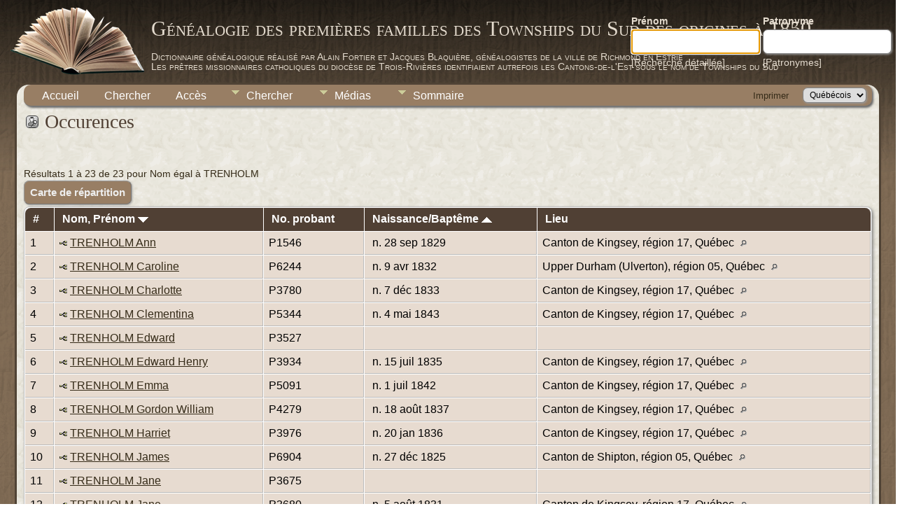

--- FILE ---
content_type: text/html;charset=UTF-8
request_url: https://blaquiere.ca/shipton/search.php?mylastname=TRENHOLM&lnqualify=equals&mybool=AND
body_size: 4991
content:
<!DOCTYPE html PUBLIC \\\\\\\\\\\\\\\\\\\\\\\\\\\\\\'-//W3C//DTD XHTML 1.0 Transitional//EN\\\\\\\\\\\\\\\\\\\\\\\\\\\\\\'>

<html lang="fr-CA" xmlns="http://www.w3.org/1999/xhtml">
<head>
<title>Occurences: Les premières familles des Townships du Sud</title>
<meta name="Keywords" content="" />
<meta name="Description" content="Occurences: Les premières familles des Townships du Sud" />
<meta http-equiv="Content-type" content="text/html; charset=UTF-8" />
<meta name="robots" content="noindex" />
<meta name="viewport" content="width=device-width, initial-scale=1" />
<link rel="shortcut icon" href="img/public/favicon.ico" />
<link rel="mask-icon" href="img/public/safari-pinned-tab.svg" color="#5bbad5" />
<meta name="msapplication-config" content="img/public/browserconfig.xml" />
<meta name="msapplication-TileColor" content="#ffffff" />
<meta name="msapplication-TileImage" content="img/public/ms-icon-144x144.png" />
<meta name="theme-color" content="#ffffff" />
<link href="css/genstyle.css?v=15.0.3" rel="stylesheet" type="text/css" />
<link href="templates/template12/css/tngtabs2.css" rel="stylesheet" type="text/css" />
<link href="templates/template12/css/templatestyle.css?v=15.0.3" rel="stylesheet" type="text/css" />
<script src="https://code.jquery.com/jquery-3.4.1.min.js" type="text/javascript" integrity="sha384-vk5WoKIaW/vJyUAd9n/wmopsmNhiy+L2Z+SBxGYnUkunIxVxAv/UtMOhba/xskxh" crossorigin="anonymous"></script>
<script src="https://code.jquery.com/ui/1.12.1/jquery-ui.min.js" type="text/javascript" integrity="sha256-VazP97ZCwtekAsvgPBSUwPFKdrwD3unUfSGVYrahUqU=" crossorigin="anonymous"></script>
<script type="text/javascript" src="js/net.js"></script>
<link href="templates/template12/css/mytngstyle.css?v=15.0.3" rel="stylesheet" type="text/css" />
<script type="text/javascript" src="js/tngmenuhover2.js"></script>
<script type="text/javascript">
// <![CDATA[
var tnglitbox;
var share = 0;
var closeimg = "img/tng_close.gif";
var smallimage_url = 'ajx_smallimage.php?';
var cmstngpath='';
var loadingmsg = 'Chargement ...';
var expand_msg = "Étendre";
var collapse_msg = "Réduire";
//]]>
</script>
<link rel="alternate" type="application/rss+xml" title="RSS" href="tngrss.php" />
<!-- The Next Generation of Genealogy Sitebuilding, v.15.0.3 (31 July 2025), Written by Darrin Lythgoe, 2001-2026 -->
</head>
<body id="bodytop" class="search publicbody">
	<a name="top"></a>
	<div id="cb-main">
		<header class="cb-header clearfix">		
			<div class="cb-shapes">	
				<h1 class="cb-headline" data-left="25.52%">
					<a href="index.php"><small>Généalogie des premières familles des Townships du Sud des origines à 1850</small></a>
				</h1>
				<h2 class="cb-slogan" data-left="25.52%">Dictionnaire généalogique réalisé par Alain Fortier et Jacques Blaquière, généalogistes de la ville de Richmond en Estrie<br>Les prêtres missionnaires catholiques du diocèse de Trois-Rivières identifiaient autrefois les Cantons-de-l'Est sous le nom de Townships du Sud<br></h2>

				<div class="cb-mainimage"><img src="templates/template12/img/book.png" alt="" /></div>
			</div>
			<div class="cb-header-search-box">
				<table>
					<tr>
						<td class="cb-searchtext">
							<table>
								<tr>
									<td class="col1and2">
										<a><span class="cb-searchtext">Prénom</span></a>
									</td>
									<td class="col1and2" colspan="2">
										<a><span class="cb-searchtext">Patronyme</span></a>
									</td>
								</tr>
								<tr>
									<form class="cb-search" id="topsearchform" name="topsearchform" method="get" 
										action="search.php">
										<td class="col1and2">
											<input type="hidden" value="AND" name="mybool" />
											<input size="17" name="myfirstname" type="text" id="myfirstname" />
										</td><td class="col1and2">
											<input size="17" name="mylastname" type="text" id="mylastname" />
										</td><td >
											<input class="cb-search-button" type="submit" value="&nbsp;&nbsp;">
										</td>
									</form>
								</tr>
								<script>
									document.topsearchform.myfirstname.focus();
								</script>
								<tr>
									<td id="cb-header-links">
										<a href="searchform.php">[Recherche détaillée]</a>
									</td><td colspan="2" id="cb-header-links">
										<a href="surnames.php">[Patronymes]</a>
										<br />
									</td>
								</tr>
							</table>
						</td>
					</tr>
				</table>
				
			</div>
		</header>   
		<div class="cb-sheet clearfix">
<div class="cb-tng-area"><div class="menucontainer">
<div class="innercontainer">
<div style="display:inline-flex"><div class="icons">
<a href="index.php"    title="Accueil" class="tngsmallicon" id="home-smicon">Accueil</a>
<a href="searchform.php" onclick="return openSearch();"   title="Chercher" class="tngsmallicon" id="search-smicon">Chercher</a>
<a href="#" onclick="return openLogin('ajx_login.php?p=');"   title="Accès" class="tngsmallicon" id="log-smicon">Accès</a>

</div>
<ul class="tngdd" id="tngdd">
<li><a href="#" class="menulink">Chercher</a>
<ul>
<li><a href="surnames.php"><div class="menu-label" style="padding-left:3px;">Un patronyme</div></a></li>
<li><a href="firstnames.php"><div class="menu-label" style="padding-left:3px;">Un prénom</div></a></li>
<li><a href="searchform.php"><div class="menu-label" style="padding-left:3px;">Un probant</div></a></li>
<li><a href="famsearchform.php"><div class="menu-label" style="padding-left:3px;">Chercher une famille</div></a></li>
<li><a href="searchsite.php"><div class="menu-label" style="padding-left:3px;">Chercher sur le réseau Internet</div></a></li>
<li><a href="whatsnew.php"><div class="menu-label" style="padding-left:3px;">Nouveautés</div></a></li>
<li><a href="mostwanted.php"><div class="menu-label" style="padding-left:3px;">Besoin d'aide</div></a></li>
<li><a href="reports.php"><div class="menu-label" style="padding-left:3px;">Répertoires en ligne</div></a></li>
<li><a href="anniversaries.php"><div class="menu-label" style="padding-left:3px;">Dates</div></a></li>
<li><a href="calendar.php?m=01"><div class="menu-label" style="padding-left:3px;">Calendrier du mois</div></a></li>
<li><a href="cemeteries.php"><div class="menu-label" style="padding-left:3px;">Cimetières</div></a></li>
</ul>
</li>
<li><a href="#" class="menulink">Médias</a>
<ul>
<li><a href="browsemedia.php?mediatypeID=portraits"><div class="menu-label" style="padding-left:3px;">Portraits</div></a></li>
<li><a href="browsemedia.php?mediatypeID=img-act-bap"><div class="menu-label" style="padding-left:3px;">Actes de baptême</div></a></li>
<li><a href="browsemedia.php?mediatypeID=img-act-mar"><div class="menu-label" style="padding-left:3px;">Actes de mariage</div></a></li>
<li><a href="browsemedia.php?mediatypeID=img-act-sep"><div class="menu-label" style="padding-left:3px;">Actes de sépulture</div></a></li>
<li><a href="browsemedia.php?mediatypeID=lieux"><div class="menu-label" style="padding-left:3px;">Bâtiments & Lieux</div></a></li>
<li><a href="browsemedia.php?mediatypeID=biographies"><div class="menu-label" style="padding-left:3px;">Biographies</div></a></li>
<li><a href="browsemedia.php?mediatypeID=decd"><div class="menu-label" style="padding-left:3px;">Déclarations de décès</div></a></li>
<li><a href="browsemedia.php?mediatypeID=decm"><div class="menu-label" style="padding-left:3px;">Déclarations de mariages</div></a></li>
<li><a href="browsemedia.php?mediatypeID=decn"><div class="menu-label" style="padding-left:3px;">Déclarations de naissances</div></a></li>
<li><a href="browsemedia.php?mediatypeID=eglises"><div class="menu-label" style="padding-left:3px;">Églises</div></a></li>
<li><a href="browsemedia.php?mediatypeID=histoire"><div class="menu-label" style="padding-left:3px;">Histoire locale</div></a></li>
<li><a href="browsemedia.php?mediatypeID=pierres"><div class="menu-label" style="padding-left:3px;">Monuments</div></a></li>
<li><a href="browsemedia.php?mediatypeID=signatures"><div class="menu-label" style="padding-left:3px;">Signatures</div></a></li>
<li><a href="browsemedia.php"><div class="menu-label" style="padding-left:3px;">Liste des médias</div></a></li>
</ul>
</li>
<li><a href="#" class="menulink">Sommaire</a>
<ul>
<li><a href="statistics.php"><div class="menu-label" style="padding-left:3px;">Inventaire</div></a></li>
<li><a href="places.php"><div class="menu-label" style="padding-left:3px;">Lieux et régions</div></a></li>
<li><a href="browsetrees.php"><div class="menu-label" style="padding-left:3px;">Liste des fichiers</div></a></li>
<li><a href="browsebranches.php"><div class="menu-label" style="padding-left:3px;">Lignées</div></a></li>
<li><a href="browsenotes.php"><div class="menu-label" style="padding-left:3px;">Notes</div></a></li>
<li><a href="browsesources.php"><div class="menu-label" style="padding-left:3px;">Sources consultées</div></a></li>
<li><a href="browserepos.php"><div class="menu-label" style="padding-left:3px;">Liste des dépôts d'archives</div></a></li>
<li><a href="bookmarks.php"><div class="menu-label" style="padding-left:3px;">Signets</div></a></li>
<li><a href="suggest.php?page=Occurences"><div class="menu-label" style="padding-left:3px;">Messagerie</div></a></li>
</ul>
</li>
</ul>
</div><div class="icons-rt in-bar">
<a href="#" onclick="newwindow=window.open('/shipton/search.php?mylastname=TRENHOLM&amp;lnqualify=equals&amp;mybool=AND&amp;tngprint=1','tngprint','width=850,height=600,status=no,resizable=yes,scrollbars=yes'); newwindow.focus(); return false;"  rel="nofollow" title="Imprimer" class="tngsmallicon" id="print-smicon">Imprimer</a>
<form action="savelanguage2.php" method="get" name="tngmenu1">
<select name="newlanguage1" id="newlanguage1" style="font-size:9pt" onchange="document.tngmenu1.submit();"><option value="7">English</option>
<option value="3" selected="selected">Québécois</option>
</select>
<input type="hidden" name="instance" value="1" /></form>

</div>
</div>
</div>
<div id="searchdrop" class="slidedown" style="display:none;"><a href="#" onclick="jQuery('#searchdrop').slideUp(200);return false;" style="float:right"><img src="img/tng_close.gif" alt=""/></a><span class="subhead"><strong>Chercher</strong> &#8226; <a href="searchform.php">Recherche détaillée</a> &#8226; <a href="famsearchform.php">Chercher une famille</a> &#8226; <a href="searchsite.php">Chercher sur le réseau Internet</a></span><br/><br/><form action="search.php" method="get">

<label for="searchfirst">Prénom: </label><input type="text" name="myfirstname" id="searchfirst"/> &nbsp;
<label for="searchlast">Nom: </label><input type="text" name="mylastname" id="searchlast"/> &nbsp;
<label for="searchid">No.: </label><input type="text" class="veryshortfield" name="mypersonid" id="searchid"/> &nbsp;
<input type="hidden" name="idqualify" value="equals"/>
<input type="submit" class="btn" value="Chercher"/></form></div><script type="text/javascript">var tngdd=new tngdd.dd("tngdd");tngdd.init("tngdd","menuhover");</script>
<script type="text/javascript" src="js/search.js"></script>
<script type="text/javascript">
// <![CDATA[
var ajx_perspreview = 'ajx_perspreview.php';
// ]]>
</script>

<h1 class="header"><span class="headericon" id="search-hdr-icon"></span>Occurences</h1><br clear="left"/>
<p>Résultats 1 à 23 de 23 pour Nom égal à TRENHOLM</p><p><a href="heatmap.php?mylastname=TRENHOLM&amp;lnqualify=equals&amp;mybool=AND" class="snlink">Carte de répartition</a></p><table cellpadding="3" cellspacing="1" border="0" width="100%" class="thfixed whiteback">
    <thead><tr>
        <th data-tablesaw-priority="persist" class="fieldnameback nbrcol"><span class="fieldname">&nbsp;# </span></th>
        <th data-tablesaw-priority="1" class="fieldnameback nw"><span class="fieldname">&nbsp;<a href="search.php?mylastname=TRENHOLM&amp;lnqualify=equals&amp;mybool=AND&amp;order=nameup" class="lightlink">Nom, Prénom <img src="img/tng_sort_desc.gif" class="sortimg" alt="" /></a>&nbsp;</span></th>
		<th data-tablesaw-priority="5" class="fieldnameback fieldname nw">&nbsp;<b>No. probant</b>&nbsp;</th>
										<th data-tablesaw-priority="2" class="fieldnameback fieldname nw">&nbsp;<a href="search.php?mylastname=TRENHOLM&amp;lnqualify=equals&amp;mybool=AND&amp;order=birth" class="lightlink">Naissance/Baptême <img src="img/tng_sort_asc.gif" class="sortimg" alt="" /></a>&nbsp;</th>
		<th data-tablesaw-priority="4" class="fieldnameback fieldname">&nbsp;Lieu&nbsp;</th>
	</tr></thead>
<tr><td class="databack" valign="top">1</td>
<td class="databack nw" valign="top"><div class="person-img" id="mishipton_P1546"><div class="person-prev" id="prevshipton_P1546"></div></div>
<a href="pedigree.php?personID=P1546&amp;tree=shipton"><img src="img/Chart.gif" class="chartimg" alt="" /></a> <a href="getperson.php?personID=P1546&amp;tree=shipton" class="pers" id="pP1546_tshipton">TRENHOLM Ann</a></td><td class="databack" valign="top">P1546 </td><td class="databack" valign="top">&nbsp;n. 28 sep 1829 </td><td class="databack" valign="top">Canton de Kingsey, région 17, Québec <a href="placesearch.php?psearch=Canton+de+Kingsey%2C+r%C3%A9gion+17%2C+Qu%C3%A9bec" class="pl"><img src="img/tng_search_small.gif" alt="" class="placeimg"/></a> &nbsp;</td></tr>
<tr><td class="databack" valign="top">2</td>
<td class="databack nw" valign="top"><div class="person-img" id="mishipton_P6244"><div class="person-prev" id="prevshipton_P6244"></div></div>
<a href="pedigree.php?personID=P6244&amp;tree=shipton"><img src="img/Chart.gif" class="chartimg" alt="" /></a> <a href="getperson.php?personID=P6244&amp;tree=shipton" class="pers" id="pP6244_tshipton">TRENHOLM Caroline</a></td><td class="databack" valign="top">P6244 </td><td class="databack" valign="top">&nbsp;n. 9 avr 1832 </td><td class="databack" valign="top">Upper Durham (Ulverton), région 05, Québec <a href="placesearch.php?psearch=Upper+Durham+%28Ulverton%29%2C+r%C3%A9gion+05%2C+Qu%C3%A9bec" class="pl"><img src="img/tng_search_small.gif" alt="" class="placeimg"/></a> &nbsp;</td></tr>
<tr><td class="databack" valign="top">3</td>
<td class="databack nw" valign="top"><div class="person-img" id="mishipton_P3780"><div class="person-prev" id="prevshipton_P3780"></div></div>
<a href="pedigree.php?personID=P3780&amp;tree=shipton"><img src="img/Chart.gif" class="chartimg" alt="" /></a> <a href="getperson.php?personID=P3780&amp;tree=shipton" class="pers" id="pP3780_tshipton">TRENHOLM Charlotte</a></td><td class="databack" valign="top">P3780 </td><td class="databack" valign="top">&nbsp;n. 7 déc 1833 </td><td class="databack" valign="top">Canton de Kingsey, région 17, Québec <a href="placesearch.php?psearch=Canton+de+Kingsey%2C+r%C3%A9gion+17%2C+Qu%C3%A9bec" class="pl"><img src="img/tng_search_small.gif" alt="" class="placeimg"/></a> &nbsp;</td></tr>
<tr><td class="databack" valign="top">4</td>
<td class="databack nw" valign="top"><div class="person-img" id="mishipton_P5344"><div class="person-prev" id="prevshipton_P5344"></div></div>
<a href="pedigree.php?personID=P5344&amp;tree=shipton"><img src="img/Chart.gif" class="chartimg" alt="" /></a> <a href="getperson.php?personID=P5344&amp;tree=shipton" class="pers" id="pP5344_tshipton">TRENHOLM Clementina</a></td><td class="databack" valign="top">P5344 </td><td class="databack" valign="top">&nbsp;n. 4 mai 1843 </td><td class="databack" valign="top">Canton de Kingsey, région 17, Québec <a href="placesearch.php?psearch=Canton+de+Kingsey%2C+r%C3%A9gion+17%2C+Qu%C3%A9bec" class="pl"><img src="img/tng_search_small.gif" alt="" class="placeimg"/></a> &nbsp;</td></tr>
<tr><td class="databack" valign="top">5</td>
<td class="databack nw" valign="top"><div class="person-img" id="mishipton_P3527"><div class="person-prev" id="prevshipton_P3527"></div></div>
<a href="pedigree.php?personID=P3527&amp;tree=shipton"><img src="img/Chart.gif" class="chartimg" alt="" /></a> <a href="getperson.php?personID=P3527&amp;tree=shipton" class="pers" id="pP3527_tshipton">TRENHOLM Edward</a></td><td class="databack" valign="top">P3527 </td><td class="databack" valign="top">&nbsp; </td><td class="databack" valign="top"> &nbsp;</td></tr>
<tr><td class="databack" valign="top">6</td>
<td class="databack nw" valign="top"><div class="person-img" id="mishipton_P3934"><div class="person-prev" id="prevshipton_P3934"></div></div>
<a href="pedigree.php?personID=P3934&amp;tree=shipton"><img src="img/Chart.gif" class="chartimg" alt="" /></a> <a href="getperson.php?personID=P3934&amp;tree=shipton" class="pers" id="pP3934_tshipton">TRENHOLM Edward Henry</a></td><td class="databack" valign="top">P3934 </td><td class="databack" valign="top">&nbsp;n. 15 juil 1835 </td><td class="databack" valign="top">Canton de Kingsey, région 17, Québec <a href="placesearch.php?psearch=Canton+de+Kingsey%2C+r%C3%A9gion+17%2C+Qu%C3%A9bec" class="pl"><img src="img/tng_search_small.gif" alt="" class="placeimg"/></a> &nbsp;</td></tr>
<tr><td class="databack" valign="top">7</td>
<td class="databack nw" valign="top"><div class="person-img" id="mishipton_P5091"><div class="person-prev" id="prevshipton_P5091"></div></div>
<a href="pedigree.php?personID=P5091&amp;tree=shipton"><img src="img/Chart.gif" class="chartimg" alt="" /></a> <a href="getperson.php?personID=P5091&amp;tree=shipton" class="pers" id="pP5091_tshipton">TRENHOLM Emma</a></td><td class="databack" valign="top">P5091 </td><td class="databack" valign="top">&nbsp;n. 1 juil 1842 </td><td class="databack" valign="top">Canton de Kingsey, région 17, Québec <a href="placesearch.php?psearch=Canton+de+Kingsey%2C+r%C3%A9gion+17%2C+Qu%C3%A9bec" class="pl"><img src="img/tng_search_small.gif" alt="" class="placeimg"/></a> &nbsp;</td></tr>
<tr><td class="databack" valign="top">8</td>
<td class="databack nw" valign="top"><div class="person-img" id="mishipton_P4279"><div class="person-prev" id="prevshipton_P4279"></div></div>
<a href="pedigree.php?personID=P4279&amp;tree=shipton"><img src="img/Chart.gif" class="chartimg" alt="" /></a> <a href="getperson.php?personID=P4279&amp;tree=shipton" class="pers" id="pP4279_tshipton">TRENHOLM Gordon William</a></td><td class="databack" valign="top">P4279 </td><td class="databack" valign="top">&nbsp;n. 18 août 1837 </td><td class="databack" valign="top">Canton de Kingsey, région 17, Québec <a href="placesearch.php?psearch=Canton+de+Kingsey%2C+r%C3%A9gion+17%2C+Qu%C3%A9bec" class="pl"><img src="img/tng_search_small.gif" alt="" class="placeimg"/></a> &nbsp;</td></tr>
<tr><td class="databack" valign="top">9</td>
<td class="databack nw" valign="top"><div class="person-img" id="mishipton_P3976"><div class="person-prev" id="prevshipton_P3976"></div></div>
<a href="pedigree.php?personID=P3976&amp;tree=shipton"><img src="img/Chart.gif" class="chartimg" alt="" /></a> <a href="getperson.php?personID=P3976&amp;tree=shipton" class="pers" id="pP3976_tshipton">TRENHOLM Harriet</a></td><td class="databack" valign="top">P3976 </td><td class="databack" valign="top">&nbsp;n. 20 jan 1836 </td><td class="databack" valign="top">Canton de Kingsey, région 17, Québec <a href="placesearch.php?psearch=Canton+de+Kingsey%2C+r%C3%A9gion+17%2C+Qu%C3%A9bec" class="pl"><img src="img/tng_search_small.gif" alt="" class="placeimg"/></a> &nbsp;</td></tr>
<tr><td class="databack" valign="top">10</td>
<td class="databack nw" valign="top"><div class="person-img" id="mishipton_P6904"><div class="person-prev" id="prevshipton_P6904"></div></div>
<a href="pedigree.php?personID=P6904&amp;tree=shipton"><img src="img/Chart.gif" class="chartimg" alt="" /></a> <a href="getperson.php?personID=P6904&amp;tree=shipton" class="pers" id="pP6904_tshipton">TRENHOLM James</a></td><td class="databack" valign="top">P6904 </td><td class="databack" valign="top">&nbsp;n. 27 déc 1825 </td><td class="databack" valign="top">Canton de Shipton, région 05, Québec <a href="placesearch.php?psearch=Canton+de+Shipton%2C+r%C3%A9gion+05%2C+Qu%C3%A9bec" class="pl"><img src="img/tng_search_small.gif" alt="" class="placeimg"/></a> &nbsp;</td></tr>
<tr><td class="databack" valign="top">11</td>
<td class="databack nw" valign="top"><div class="person-img" id="mishipton_P3675"><div class="person-prev" id="prevshipton_P3675"></div></div>
<a href="pedigree.php?personID=P3675&amp;tree=shipton"><img src="img/Chart.gif" class="chartimg" alt="" /></a> <a href="getperson.php?personID=P3675&amp;tree=shipton" class="pers" id="pP3675_tshipton">TRENHOLM Jane</a></td><td class="databack" valign="top">P3675 </td><td class="databack" valign="top">&nbsp; </td><td class="databack" valign="top"> &nbsp;</td></tr>
<tr><td class="databack" valign="top">12</td>
<td class="databack nw" valign="top"><div class="person-img" id="mishipton_P3680"><div class="person-prev" id="prevshipton_P3680"></div></div>
<a href="pedigree.php?personID=P3680&amp;tree=shipton"><img src="img/Chart.gif" class="chartimg" alt="" /></a> <a href="getperson.php?personID=P3680&amp;tree=shipton" class="pers" id="pP3680_tshipton">TRENHOLM Jane</a></td><td class="databack" valign="top">P3680 </td><td class="databack" valign="top">&nbsp;n. 5 août 1831 </td><td class="databack" valign="top">Canton de Kingsey, région 17, Québec <a href="placesearch.php?psearch=Canton+de+Kingsey%2C+r%C3%A9gion+17%2C+Qu%C3%A9bec" class="pl"><img src="img/tng_search_small.gif" alt="" class="placeimg"/></a> &nbsp;</td></tr>
<tr><td class="databack" valign="top">13</td>
<td class="databack nw" valign="top"><div class="person-img" id="mishipton_P2957"><div class="person-prev" id="prevshipton_P2957"></div></div>
<a href="pedigree.php?personID=P2957&amp;tree=shipton"><img src="img/Chart.gif" class="chartimg" alt="" /></a> <a href="getperson.php?personID=P2957&amp;tree=shipton" class="pers" id="pP2957_tshipton">TRENHOLM John</a></td><td class="databack" valign="top">P2957 </td><td class="databack" valign="top">&nbsp; </td><td class="databack" valign="top"> &nbsp;</td></tr>
<tr><td class="databack" valign="top">14</td>
<td class="databack nw" valign="top"><div class="person-img" id="mishipton_P3625"><div class="person-prev" id="prevshipton_P3625"></div></div>
<a href="pedigree.php?personID=P3625&amp;tree=shipton"><img src="img/Chart.gif" class="chartimg" alt="" /></a> <a href="getperson.php?personID=P3625&amp;tree=shipton" class="pers" id="pP3625_tshipton">TRENHOLM John</a></td><td class="databack" valign="top">P3625 </td><td class="databack" valign="top">&nbsp;n. 31 oct 1831 </td><td class="databack" valign="top">Canton de Kingsey, région 17, Québec <a href="placesearch.php?psearch=Canton+de+Kingsey%2C+r%C3%A9gion+17%2C+Qu%C3%A9bec" class="pl"><img src="img/tng_search_small.gif" alt="" class="placeimg"/></a> &nbsp;</td></tr>
<tr><td class="databack" valign="top">15</td>
<td class="databack nw" valign="top"><div class="person-img" id="mishipton_P4113"><div class="person-prev" id="prevshipton_P4113"></div></div>
<a href="pedigree.php?personID=P4113&amp;tree=shipton"><img src="img/Chart.gif" class="chartimg" alt="" /></a> <a href="getperson.php?personID=P4113&amp;tree=shipton" class="pers" id="pP4113_tshipton">TRENHOLM Lydia</a></td><td class="databack" valign="top">P4113 </td><td class="databack" valign="top">&nbsp;n. 6 jan 1837 </td><td class="databack" valign="top">Canton de Kingsey, région 17, Québec <a href="placesearch.php?psearch=Canton+de+Kingsey%2C+r%C3%A9gion+17%2C+Qu%C3%A9bec" class="pl"><img src="img/tng_search_small.gif" alt="" class="placeimg"/></a> &nbsp;</td></tr>
<tr><td class="databack" valign="top">16</td>
<td class="databack nw" valign="top"><div class="person-img" id="mishipton_P6932"><div class="person-prev" id="prevshipton_P6932"></div></div>
<a href="pedigree.php?personID=P6932&amp;tree=shipton"><img src="img/Chart.gif" class="chartimg" alt="" /></a> <a href="getperson.php?personID=P6932&amp;tree=shipton" class="pers" id="pP6932_tshipton">TRENHOLM Mary Ann</a></td><td class="databack" valign="top">P6932 </td><td class="databack" valign="top">&nbsp;n. 5 juin 1826 </td><td class="databack" valign="top">Canton de Shipton, région 05, Québec <a href="placesearch.php?psearch=Canton+de+Shipton%2C+r%C3%A9gion+05%2C+Qu%C3%A9bec" class="pl"><img src="img/tng_search_small.gif" alt="" class="placeimg"/></a> &nbsp;</td></tr>
<tr><td class="databack" valign="top">17</td>
<td class="databack nw" valign="top"><div class="person-img" id="mishipton_P2959"><div class="person-prev" id="prevshipton_P2959"></div></div>
<a href="pedigree.php?personID=P2959&amp;tree=shipton"><img src="img/Chart.gif" class="chartimg" alt="" /></a> <a href="getperson.php?personID=P2959&amp;tree=shipton" class="pers" id="pP2959_tshipton">TRENHOLM Mary Jane</a></td><td class="databack" valign="top">P2959 </td><td class="databack" valign="top">&nbsp;n. 2 sep 1833 </td><td class="databack" valign="top">Upper Durham (Ulverton), région 05, Québec <a href="placesearch.php?psearch=Upper+Durham+%28Ulverton%29%2C+r%C3%A9gion+05%2C+Qu%C3%A9bec" class="pl"><img src="img/tng_search_small.gif" alt="" class="placeimg"/></a> &nbsp;</td></tr>
<tr><td class="databack" valign="top">18</td>
<td class="databack nw" valign="top"><div class="person-img" id="mishipton_P3967"><div class="person-prev" id="prevshipton_P3967"></div></div>
<a href="pedigree.php?personID=P3967&amp;tree=shipton"><img src="img/Chart.gif" class="chartimg" alt="" /></a> <a href="getperson.php?personID=P3967&amp;tree=shipton" class="pers" id="pP3967_tshipton">TRENHOLM Matilda</a></td><td class="databack" valign="top">P3967 </td><td class="databack" valign="top">&nbsp;n. 17 nov 1835 </td><td class="databack" valign="top">Canton de Kingsey, région 17, Québec <a href="placesearch.php?psearch=Canton+de+Kingsey%2C+r%C3%A9gion+17%2C+Qu%C3%A9bec" class="pl"><img src="img/tng_search_small.gif" alt="" class="placeimg"/></a> &nbsp;</td></tr>
<tr><td class="databack" valign="top">19</td>
<td class="databack nw" valign="top"><div class="person-img" id="mishipton_P2725"><div class="person-prev" id="prevshipton_P2725"></div></div>
<a href="pedigree.php?personID=P2725&amp;tree=shipton"><img src="img/Chart.gif" class="chartimg" alt="" /></a> <a href="getperson.php?personID=P2725&amp;tree=shipton" class="pers" id="pP2725_tshipton">TRENHOLM Robert</a></td><td class="databack" valign="top">P2725 </td><td class="databack" valign="top">&nbsp; </td><td class="databack" valign="top"> &nbsp;</td></tr>
<tr><td class="databack" valign="top">20</td>
<td class="databack nw" valign="top"><div class="person-img" id="mishipton_P4407"><div class="person-prev" id="prevshipton_P4407"></div></div>
<a href="pedigree.php?personID=P4407&amp;tree=shipton"><img src="img/Chart.gif" class="chartimg" alt="" /></a> <a href="getperson.php?personID=P4407&amp;tree=shipton" class="pers" id="pP4407_tshipton">TRENHOLM Robert</a></td><td class="databack" valign="top">P4407 </td><td class="databack" valign="top">&nbsp;n. 22 fév 1841 </td><td class="databack" valign="top">Upper Durham (Kirkdale), région 05, Québec <a href="placesearch.php?psearch=Upper+Durham+%28Kirkdale%29%2C+r%C3%A9gion+05%2C+Qu%C3%A9bec" class="pl"><img src="img/tng_search_small.gif" alt="" class="placeimg"/></a> &nbsp;</td></tr>
<tr><td class="databack" valign="top">21</td>
<td class="databack nw" valign="top"><div class="person-img" id="mishipton_P3678"><div class="person-prev" id="prevshipton_P3678"></div></div>
<a href="pedigree.php?personID=P3678&amp;tree=shipton"><img src="img/Chart.gif" class="chartimg" alt="" /></a> <a href="getperson.php?personID=P3678&amp;tree=shipton" class="pers" id="pP3678_tshipton">TRENHOLM William</a></td><td class="databack" valign="top">P3678 </td><td class="databack" valign="top">&nbsp; </td><td class="databack" valign="top"> &nbsp;</td></tr>
<tr><td class="databack" valign="top">22</td>
<td class="databack nw" valign="top"><div class="person-img" id="mishipton_P3677"><div class="person-prev" id="prevshipton_P3677"></div></div>
<a href="pedigree.php?personID=P3677&amp;tree=shipton"><img src="img/Chart.gif" class="chartimg" alt="" /></a> <a href="getperson.php?personID=P3677&amp;tree=shipton" class="pers" id="pP3677_tshipton">TRENHOLM William</a></td><td class="databack" valign="top">P3677 </td><td class="databack" valign="top">&nbsp;n. 1781 </td><td class="databack" valign="top"> &nbsp;</td></tr>
<tr><td class="databack" valign="top">23</td>
<td class="databack nw" valign="top"><div class="person-img" id="mishipton_P6275"><div class="person-prev" id="prevshipton_P6275"></div></div>
<a href="pedigree.php?personID=P6275&amp;tree=shipton"><img src="img/Chart.gif" class="chartimg" alt="" /></a> <a href="getperson.php?personID=P6275&amp;tree=shipton" class="pers" id="pP6275_tshipton">TRENHOLM William Henry</a></td><td class="databack" valign="top">P6275 </td><td class="databack" valign="top">&nbsp;n. 25 août 1831 </td><td class="databack" valign="top">Upper Durham (Ulverton), région 05, Québec <a href="placesearch.php?psearch=Upper+Durham+%28Ulverton%29%2C+r%C3%A9gion+05%2C+Qu%C3%A9bec" class="pl"><img src="img/tng_search_small.gif" alt="" class="placeimg"/></a> &nbsp;</td></tr>
</table>

<p></p>
<br />
</div>		<footer class="cb-footer clearfix">
			<div class="cb-content-layout layout-item-0">
				<div class="cb-content-layout-row">
					<div class="cb-layout-cell" style="width: 100%">
						<br/>
							<div class="hg-footertext">
							<p class="smaller center">Publication généalogique réalisée avec <a href="https://tngsitebuilding.com" class="footer" target="_blank" title="Learn more about TNG">The Next Generation of Genealogy Sitebuilding</a> v. 15.0.3,  une création de Darrin Lythgoe  &copy; 2001-2026.</p>
<p class="smaller center">Droits réservés © Les éditions <a href="suggest.php?" class="footer" title="Messagerie">Jacques Blaquière</a>.</p>
<p class="smaller center "><br><b>Le vocabulaire utilisé dans cette publication généalogique québécoise<br>s'inspire autant que possible du
Traité de généalogie de René Jetté 1944-2003.</b><br><br></p>
							</div>
					</div>
				</div>
			</div>
		</footer>
	</div>  
</div>
<br>

<script type="text/javascript" src="js/litbox.js"></script>
</body>
</html>


--- FILE ---
content_type: text/css
request_url: https://blaquiere.ca/shipton/templates/template12/css/mytngstyle.css?v=15.0.3
body_size: -141
content:
/*your custom style goes in this file*/
/*if you're overriding style blocks from genstyle.css, you only need to include the attributes you're overriding, not the whole block*/
body
{
   background-image: url('../img/aglan.jpg'); 
}.adminback {	background-image: url('../img/aglan.jpg');}